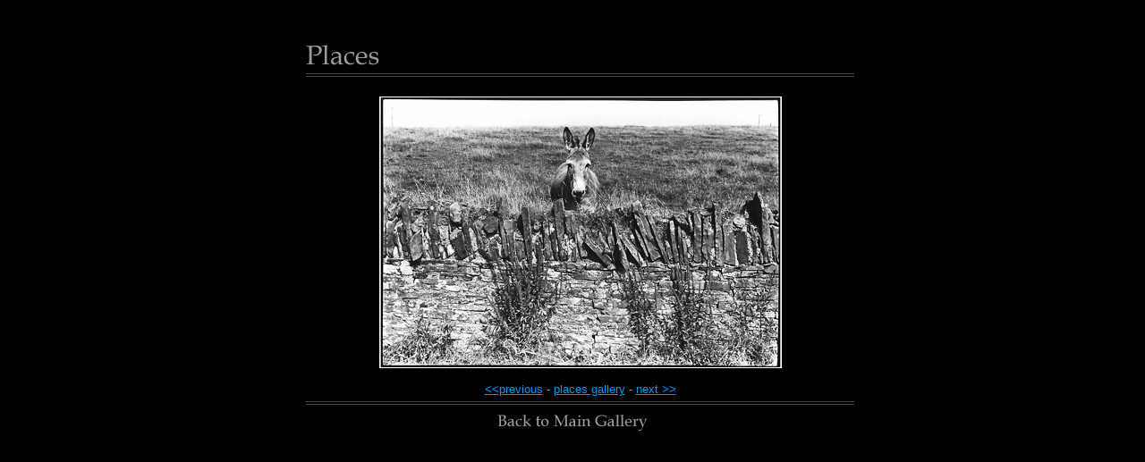

--- FILE ---
content_type: text/html
request_url: http://www.ianmaceachern.com/images/places/kerry.html
body_size: 2544
content:
<HTML>
<HEAD>
<TITLE>Photographs - Places</TITLE>
<META HTTP-EQUIV="Content-Type" CONTENT="text/html; charset=iso-8859-1">
</HEAD>
<BODY BGCOLOR=#000000 text="#999999" link="#0099FF" vlink="#993366" alink="#CC3399">
<!-- ImageReady Slices (template.psd) -->
<div align="center">
  <TABLE WIDTH=800 BORDER=0 CELLPADDING=0 CELLSPACING=0>
    <TR> 
      <TD> <IMG SRC="../spacer.gif" WIDTH=98 HEIGHT=1></TD>
      <TD> <IMG SRC="../spacer.gif" WIDTH=21 HEIGHT=1></TD>
      <TD> <IMG SRC="../spacer.gif" WIDTH=177 HEIGHT=1></TD>
      <TD> <IMG SRC="../spacer.gif" WIDTH=104 HEIGHT=1></TD>
      <TD> <IMG SRC="../spacer.gif" WIDTH=100 HEIGHT=1></TD>
      <TD> <IMG SRC="../spacer.gif" WIDTH=198 HEIGHT=1></TD>
      <TD> <IMG SRC="../spacer.gif" WIDTH=20 HEIGHT=1></TD>
      <TD> <IMG SRC="../spacer.gif" WIDTH=82 HEIGHT=1></TD>
    </TR>
    <TR> 
      <TD ROWSPAN=4>&nbsp; </TD>
      <TD COLSPAN=3> <IMG SRC="../header_places.gif" WIDTH=302 HEIGHT=81 border="0"></TD>
      <TD COLSPAN=3> <IMG SRC="../galleryheader.gif" WIDTH=318 HEIGHT=81 border="0"></TD>
      <TD ROWSPAN=4>&nbsp; </TD>
    </TR>
    <TR> 
      <TD>&nbsp; </TD>
      <TD COLSPAN=4> 
        <div align="center"> 
          <p><br>
            <img src="Kerry_a.jpg" width="450" height="304"> </p>
          <p><font face="Arial, Helvetica, sans-serif" size="-1"> <a href="jumbo.html">&lt;&lt;previous</a> -
            <a href="../../places.html">places gallery</a> - <a href="snackwagon.html">next 
            &gt;&gt;</a></font></p>
        </div>
      </TD>
      <TD>&nbsp; </TD>
    </TR>
    <TR> 
      <TD COLSPAN=2> <IMG SRC="../gallerybottomleft.gif" WIDTH=198 HEIGHT=39></TD>
      <TD COLSPAN=2> <a href="../../photographs.html"><IMG SRC="../gallerybottommiddle.gif" WIDTH=204 HEIGHT=39 border="0"></a></TD>
      <TD COLSPAN=2> <IMG SRC="../gallerybottomright.gif" WIDTH=218 HEIGHT=39></TD>
    </TR>
    <TR> 
      <TD COLSPAN=6>&nbsp; </TD>
    </TR>
  </TABLE>
  <!-- End ImageReady Slices -->
</div>
<script type="text/javascript"><!--
function SiteStats_7382(){
var t=new Date();
var u='http://www.ianmaceachern.com/cgi-bin/sitestats.gif?p='+escape(location.href)+';r='+escape(document.referrer)+';t='+t.getTime();
var I=new Image(1,1);  I.src=u;
 }
 SiteStats_7382();
//--></script><noscript><img src="http://www.ianmaceachern.com/cgi-bin/sitestats.gif?p=http%3A%2F%2Fwww.ianmaceachern.com%2Fimages%2Fplaces%2Fkerry.html;r=-;t=7382;" width=1 height=1 alt="sitestats"></noscript>
</body>
</HTML>